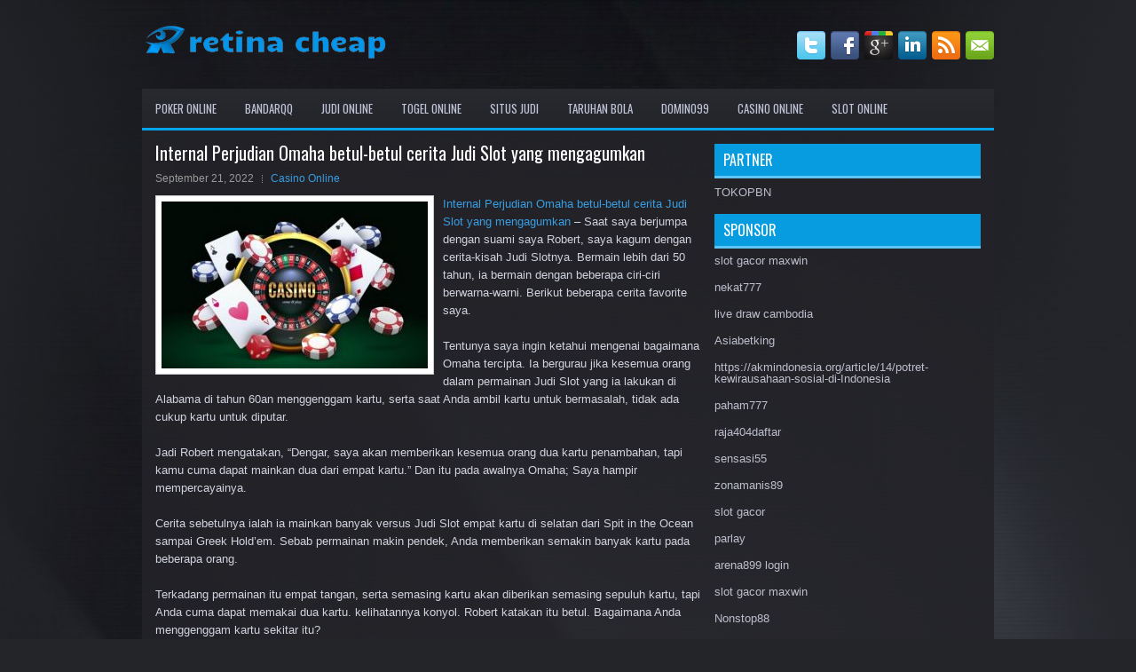

--- FILE ---
content_type: text/html; charset=UTF-8
request_url: http://www.balenciagashoes.us.com/internal-perjudian-omaha-betul-betul-cerita-judi-slot-yang-mengagumkan/
body_size: 10785
content:
 <!DOCTYPE html><html xmlns="http://www.w3.org/1999/xhtml" lang="id">
<head profile="http://gmpg.org/xfn/11">
<meta http-equiv="Content-Type" content="text/html; charset=UTF-8" />

<meta name="viewport" content="width=device-width, initial-scale=1.0"/>
<link rel="stylesheet" href="http://www.balenciagashoes.us.com/wp-content/themes/Alpino/lib/css/reset.css" type="text/css" media="screen, projection" />
<link rel="stylesheet" href="http://www.balenciagashoes.us.com/wp-content/themes/Alpino/lib/css/defaults.css" type="text/css" media="screen, projection" />
<!--[if lt IE 8]><link rel="stylesheet" href="http://www.balenciagashoes.us.com/wp-content/themes/Alpino/lib/css/ie.css" type="text/css" media="screen, projection" /><![endif]-->

<link rel="stylesheet" href="http://www.balenciagashoes.us.com/wp-content/themes/Alpino/style.css" type="text/css" media="screen, projection" />

<title>Internal Perjudian Omaha betul-betul cerita Judi Slot yang mengagumkan &#8211; Retina Cheapest</title>
<meta name='robots' content='max-image-preview:large' />
<link rel="alternate" type="application/rss+xml" title="Retina Cheapest &raquo; Internal Perjudian Omaha betul-betul cerita Judi Slot yang mengagumkan Umpan Komentar" href="http://www.balenciagashoes.us.com/internal-perjudian-omaha-betul-betul-cerita-judi-slot-yang-mengagumkan/feed/" />
<script type="text/javascript">
window._wpemojiSettings = {"baseUrl":"https:\/\/s.w.org\/images\/core\/emoji\/14.0.0\/72x72\/","ext":".png","svgUrl":"https:\/\/s.w.org\/images\/core\/emoji\/14.0.0\/svg\/","svgExt":".svg","source":{"concatemoji":"http:\/\/www.balenciagashoes.us.com\/wp-includes\/js\/wp-emoji-release.min.js?ver=6.2.2"}};
/*! This file is auto-generated */
!function(e,a,t){var n,r,o,i=a.createElement("canvas"),p=i.getContext&&i.getContext("2d");function s(e,t){p.clearRect(0,0,i.width,i.height),p.fillText(e,0,0);e=i.toDataURL();return p.clearRect(0,0,i.width,i.height),p.fillText(t,0,0),e===i.toDataURL()}function c(e){var t=a.createElement("script");t.src=e,t.defer=t.type="text/javascript",a.getElementsByTagName("head")[0].appendChild(t)}for(o=Array("flag","emoji"),t.supports={everything:!0,everythingExceptFlag:!0},r=0;r<o.length;r++)t.supports[o[r]]=function(e){if(p&&p.fillText)switch(p.textBaseline="top",p.font="600 32px Arial",e){case"flag":return s("\ud83c\udff3\ufe0f\u200d\u26a7\ufe0f","\ud83c\udff3\ufe0f\u200b\u26a7\ufe0f")?!1:!s("\ud83c\uddfa\ud83c\uddf3","\ud83c\uddfa\u200b\ud83c\uddf3")&&!s("\ud83c\udff4\udb40\udc67\udb40\udc62\udb40\udc65\udb40\udc6e\udb40\udc67\udb40\udc7f","\ud83c\udff4\u200b\udb40\udc67\u200b\udb40\udc62\u200b\udb40\udc65\u200b\udb40\udc6e\u200b\udb40\udc67\u200b\udb40\udc7f");case"emoji":return!s("\ud83e\udef1\ud83c\udffb\u200d\ud83e\udef2\ud83c\udfff","\ud83e\udef1\ud83c\udffb\u200b\ud83e\udef2\ud83c\udfff")}return!1}(o[r]),t.supports.everything=t.supports.everything&&t.supports[o[r]],"flag"!==o[r]&&(t.supports.everythingExceptFlag=t.supports.everythingExceptFlag&&t.supports[o[r]]);t.supports.everythingExceptFlag=t.supports.everythingExceptFlag&&!t.supports.flag,t.DOMReady=!1,t.readyCallback=function(){t.DOMReady=!0},t.supports.everything||(n=function(){t.readyCallback()},a.addEventListener?(a.addEventListener("DOMContentLoaded",n,!1),e.addEventListener("load",n,!1)):(e.attachEvent("onload",n),a.attachEvent("onreadystatechange",function(){"complete"===a.readyState&&t.readyCallback()})),(e=t.source||{}).concatemoji?c(e.concatemoji):e.wpemoji&&e.twemoji&&(c(e.twemoji),c(e.wpemoji)))}(window,document,window._wpemojiSettings);
</script>
<style type="text/css">
img.wp-smiley,
img.emoji {
	display: inline !important;
	border: none !important;
	box-shadow: none !important;
	height: 1em !important;
	width: 1em !important;
	margin: 0 0.07em !important;
	vertical-align: -0.1em !important;
	background: none !important;
	padding: 0 !important;
}
</style>
	<link rel='stylesheet' id='wp-block-library-css' href='http://www.balenciagashoes.us.com/wp-includes/css/dist/block-library/style.min.css?ver=6.2.2' type='text/css' media='all' />
<link rel='stylesheet' id='classic-theme-styles-css' href='http://www.balenciagashoes.us.com/wp-includes/css/classic-themes.min.css?ver=6.2.2' type='text/css' media='all' />
<style id='global-styles-inline-css' type='text/css'>
body{--wp--preset--color--black: #000000;--wp--preset--color--cyan-bluish-gray: #abb8c3;--wp--preset--color--white: #ffffff;--wp--preset--color--pale-pink: #f78da7;--wp--preset--color--vivid-red: #cf2e2e;--wp--preset--color--luminous-vivid-orange: #ff6900;--wp--preset--color--luminous-vivid-amber: #fcb900;--wp--preset--color--light-green-cyan: #7bdcb5;--wp--preset--color--vivid-green-cyan: #00d084;--wp--preset--color--pale-cyan-blue: #8ed1fc;--wp--preset--color--vivid-cyan-blue: #0693e3;--wp--preset--color--vivid-purple: #9b51e0;--wp--preset--gradient--vivid-cyan-blue-to-vivid-purple: linear-gradient(135deg,rgba(6,147,227,1) 0%,rgb(155,81,224) 100%);--wp--preset--gradient--light-green-cyan-to-vivid-green-cyan: linear-gradient(135deg,rgb(122,220,180) 0%,rgb(0,208,130) 100%);--wp--preset--gradient--luminous-vivid-amber-to-luminous-vivid-orange: linear-gradient(135deg,rgba(252,185,0,1) 0%,rgba(255,105,0,1) 100%);--wp--preset--gradient--luminous-vivid-orange-to-vivid-red: linear-gradient(135deg,rgba(255,105,0,1) 0%,rgb(207,46,46) 100%);--wp--preset--gradient--very-light-gray-to-cyan-bluish-gray: linear-gradient(135deg,rgb(238,238,238) 0%,rgb(169,184,195) 100%);--wp--preset--gradient--cool-to-warm-spectrum: linear-gradient(135deg,rgb(74,234,220) 0%,rgb(151,120,209) 20%,rgb(207,42,186) 40%,rgb(238,44,130) 60%,rgb(251,105,98) 80%,rgb(254,248,76) 100%);--wp--preset--gradient--blush-light-purple: linear-gradient(135deg,rgb(255,206,236) 0%,rgb(152,150,240) 100%);--wp--preset--gradient--blush-bordeaux: linear-gradient(135deg,rgb(254,205,165) 0%,rgb(254,45,45) 50%,rgb(107,0,62) 100%);--wp--preset--gradient--luminous-dusk: linear-gradient(135deg,rgb(255,203,112) 0%,rgb(199,81,192) 50%,rgb(65,88,208) 100%);--wp--preset--gradient--pale-ocean: linear-gradient(135deg,rgb(255,245,203) 0%,rgb(182,227,212) 50%,rgb(51,167,181) 100%);--wp--preset--gradient--electric-grass: linear-gradient(135deg,rgb(202,248,128) 0%,rgb(113,206,126) 100%);--wp--preset--gradient--midnight: linear-gradient(135deg,rgb(2,3,129) 0%,rgb(40,116,252) 100%);--wp--preset--duotone--dark-grayscale: url('#wp-duotone-dark-grayscale');--wp--preset--duotone--grayscale: url('#wp-duotone-grayscale');--wp--preset--duotone--purple-yellow: url('#wp-duotone-purple-yellow');--wp--preset--duotone--blue-red: url('#wp-duotone-blue-red');--wp--preset--duotone--midnight: url('#wp-duotone-midnight');--wp--preset--duotone--magenta-yellow: url('#wp-duotone-magenta-yellow');--wp--preset--duotone--purple-green: url('#wp-duotone-purple-green');--wp--preset--duotone--blue-orange: url('#wp-duotone-blue-orange');--wp--preset--font-size--small: 13px;--wp--preset--font-size--medium: 20px;--wp--preset--font-size--large: 36px;--wp--preset--font-size--x-large: 42px;--wp--preset--spacing--20: 0.44rem;--wp--preset--spacing--30: 0.67rem;--wp--preset--spacing--40: 1rem;--wp--preset--spacing--50: 1.5rem;--wp--preset--spacing--60: 2.25rem;--wp--preset--spacing--70: 3.38rem;--wp--preset--spacing--80: 5.06rem;--wp--preset--shadow--natural: 6px 6px 9px rgba(0, 0, 0, 0.2);--wp--preset--shadow--deep: 12px 12px 50px rgba(0, 0, 0, 0.4);--wp--preset--shadow--sharp: 6px 6px 0px rgba(0, 0, 0, 0.2);--wp--preset--shadow--outlined: 6px 6px 0px -3px rgba(255, 255, 255, 1), 6px 6px rgba(0, 0, 0, 1);--wp--preset--shadow--crisp: 6px 6px 0px rgba(0, 0, 0, 1);}:where(.is-layout-flex){gap: 0.5em;}body .is-layout-flow > .alignleft{float: left;margin-inline-start: 0;margin-inline-end: 2em;}body .is-layout-flow > .alignright{float: right;margin-inline-start: 2em;margin-inline-end: 0;}body .is-layout-flow > .aligncenter{margin-left: auto !important;margin-right: auto !important;}body .is-layout-constrained > .alignleft{float: left;margin-inline-start: 0;margin-inline-end: 2em;}body .is-layout-constrained > .alignright{float: right;margin-inline-start: 2em;margin-inline-end: 0;}body .is-layout-constrained > .aligncenter{margin-left: auto !important;margin-right: auto !important;}body .is-layout-constrained > :where(:not(.alignleft):not(.alignright):not(.alignfull)){max-width: var(--wp--style--global--content-size);margin-left: auto !important;margin-right: auto !important;}body .is-layout-constrained > .alignwide{max-width: var(--wp--style--global--wide-size);}body .is-layout-flex{display: flex;}body .is-layout-flex{flex-wrap: wrap;align-items: center;}body .is-layout-flex > *{margin: 0;}:where(.wp-block-columns.is-layout-flex){gap: 2em;}.has-black-color{color: var(--wp--preset--color--black) !important;}.has-cyan-bluish-gray-color{color: var(--wp--preset--color--cyan-bluish-gray) !important;}.has-white-color{color: var(--wp--preset--color--white) !important;}.has-pale-pink-color{color: var(--wp--preset--color--pale-pink) !important;}.has-vivid-red-color{color: var(--wp--preset--color--vivid-red) !important;}.has-luminous-vivid-orange-color{color: var(--wp--preset--color--luminous-vivid-orange) !important;}.has-luminous-vivid-amber-color{color: var(--wp--preset--color--luminous-vivid-amber) !important;}.has-light-green-cyan-color{color: var(--wp--preset--color--light-green-cyan) !important;}.has-vivid-green-cyan-color{color: var(--wp--preset--color--vivid-green-cyan) !important;}.has-pale-cyan-blue-color{color: var(--wp--preset--color--pale-cyan-blue) !important;}.has-vivid-cyan-blue-color{color: var(--wp--preset--color--vivid-cyan-blue) !important;}.has-vivid-purple-color{color: var(--wp--preset--color--vivid-purple) !important;}.has-black-background-color{background-color: var(--wp--preset--color--black) !important;}.has-cyan-bluish-gray-background-color{background-color: var(--wp--preset--color--cyan-bluish-gray) !important;}.has-white-background-color{background-color: var(--wp--preset--color--white) !important;}.has-pale-pink-background-color{background-color: var(--wp--preset--color--pale-pink) !important;}.has-vivid-red-background-color{background-color: var(--wp--preset--color--vivid-red) !important;}.has-luminous-vivid-orange-background-color{background-color: var(--wp--preset--color--luminous-vivid-orange) !important;}.has-luminous-vivid-amber-background-color{background-color: var(--wp--preset--color--luminous-vivid-amber) !important;}.has-light-green-cyan-background-color{background-color: var(--wp--preset--color--light-green-cyan) !important;}.has-vivid-green-cyan-background-color{background-color: var(--wp--preset--color--vivid-green-cyan) !important;}.has-pale-cyan-blue-background-color{background-color: var(--wp--preset--color--pale-cyan-blue) !important;}.has-vivid-cyan-blue-background-color{background-color: var(--wp--preset--color--vivid-cyan-blue) !important;}.has-vivid-purple-background-color{background-color: var(--wp--preset--color--vivid-purple) !important;}.has-black-border-color{border-color: var(--wp--preset--color--black) !important;}.has-cyan-bluish-gray-border-color{border-color: var(--wp--preset--color--cyan-bluish-gray) !important;}.has-white-border-color{border-color: var(--wp--preset--color--white) !important;}.has-pale-pink-border-color{border-color: var(--wp--preset--color--pale-pink) !important;}.has-vivid-red-border-color{border-color: var(--wp--preset--color--vivid-red) !important;}.has-luminous-vivid-orange-border-color{border-color: var(--wp--preset--color--luminous-vivid-orange) !important;}.has-luminous-vivid-amber-border-color{border-color: var(--wp--preset--color--luminous-vivid-amber) !important;}.has-light-green-cyan-border-color{border-color: var(--wp--preset--color--light-green-cyan) !important;}.has-vivid-green-cyan-border-color{border-color: var(--wp--preset--color--vivid-green-cyan) !important;}.has-pale-cyan-blue-border-color{border-color: var(--wp--preset--color--pale-cyan-blue) !important;}.has-vivid-cyan-blue-border-color{border-color: var(--wp--preset--color--vivid-cyan-blue) !important;}.has-vivid-purple-border-color{border-color: var(--wp--preset--color--vivid-purple) !important;}.has-vivid-cyan-blue-to-vivid-purple-gradient-background{background: var(--wp--preset--gradient--vivid-cyan-blue-to-vivid-purple) !important;}.has-light-green-cyan-to-vivid-green-cyan-gradient-background{background: var(--wp--preset--gradient--light-green-cyan-to-vivid-green-cyan) !important;}.has-luminous-vivid-amber-to-luminous-vivid-orange-gradient-background{background: var(--wp--preset--gradient--luminous-vivid-amber-to-luminous-vivid-orange) !important;}.has-luminous-vivid-orange-to-vivid-red-gradient-background{background: var(--wp--preset--gradient--luminous-vivid-orange-to-vivid-red) !important;}.has-very-light-gray-to-cyan-bluish-gray-gradient-background{background: var(--wp--preset--gradient--very-light-gray-to-cyan-bluish-gray) !important;}.has-cool-to-warm-spectrum-gradient-background{background: var(--wp--preset--gradient--cool-to-warm-spectrum) !important;}.has-blush-light-purple-gradient-background{background: var(--wp--preset--gradient--blush-light-purple) !important;}.has-blush-bordeaux-gradient-background{background: var(--wp--preset--gradient--blush-bordeaux) !important;}.has-luminous-dusk-gradient-background{background: var(--wp--preset--gradient--luminous-dusk) !important;}.has-pale-ocean-gradient-background{background: var(--wp--preset--gradient--pale-ocean) !important;}.has-electric-grass-gradient-background{background: var(--wp--preset--gradient--electric-grass) !important;}.has-midnight-gradient-background{background: var(--wp--preset--gradient--midnight) !important;}.has-small-font-size{font-size: var(--wp--preset--font-size--small) !important;}.has-medium-font-size{font-size: var(--wp--preset--font-size--medium) !important;}.has-large-font-size{font-size: var(--wp--preset--font-size--large) !important;}.has-x-large-font-size{font-size: var(--wp--preset--font-size--x-large) !important;}
.wp-block-navigation a:where(:not(.wp-element-button)){color: inherit;}
:where(.wp-block-columns.is-layout-flex){gap: 2em;}
.wp-block-pullquote{font-size: 1.5em;line-height: 1.6;}
</style>
<script type='text/javascript' src='http://www.balenciagashoes.us.com/wp-includes/js/jquery/jquery.min.js?ver=3.6.4' id='jquery-core-js'></script>
<script type='text/javascript' src='http://www.balenciagashoes.us.com/wp-includes/js/jquery/jquery-migrate.min.js?ver=3.4.0' id='jquery-migrate-js'></script>
<script type='text/javascript' src='http://www.balenciagashoes.us.com/wp-content/themes/Alpino/lib/js/superfish.js?ver=6.2.2' id='superfish-js'></script>
<script type='text/javascript' src='http://www.balenciagashoes.us.com/wp-content/themes/Alpino/lib/js/jquery.mobilemenu.js?ver=6.2.2' id='mobilemenu-js'></script>
<link rel="https://api.w.org/" href="http://www.balenciagashoes.us.com/wp-json/" /><link rel="alternate" type="application/json" href="http://www.balenciagashoes.us.com/wp-json/wp/v2/posts/2647" /><link rel="EditURI" type="application/rsd+xml" title="RSD" href="http://www.balenciagashoes.us.com/xmlrpc.php?rsd" />
<link rel="wlwmanifest" type="application/wlwmanifest+xml" href="http://www.balenciagashoes.us.com/wp-includes/wlwmanifest.xml" />

<link rel="canonical" href="http://www.balenciagashoes.us.com/internal-perjudian-omaha-betul-betul-cerita-judi-slot-yang-mengagumkan/" />
<link rel='shortlink' href='http://www.balenciagashoes.us.com/?p=2647' />
<link rel="alternate" type="application/json+oembed" href="http://www.balenciagashoes.us.com/wp-json/oembed/1.0/embed?url=http%3A%2F%2Fwww.balenciagashoes.us.com%2Finternal-perjudian-omaha-betul-betul-cerita-judi-slot-yang-mengagumkan%2F" />
<link rel="alternate" type="text/xml+oembed" href="http://www.balenciagashoes.us.com/wp-json/oembed/1.0/embed?url=http%3A%2F%2Fwww.balenciagashoes.us.com%2Finternal-perjudian-omaha-betul-betul-cerita-judi-slot-yang-mengagumkan%2F&#038;format=xml" />
<link rel="shortcut icon" href="http://www.balenciagashoes.us.com/wp-content/uploads/2020/05/f.png" type="image/x-icon" />
<link rel="alternate" type="application/rss+xml" title="Retina Cheapest RSS Feed" href="http://www.balenciagashoes.us.com/feed/" />
<link rel="pingback" href="http://www.balenciagashoes.us.com/xmlrpc.php" />

</head>

<body class="post-template-default single single-post postid-2647 single-format-standard">

<div id="container">

    <div id="header">
    
        <div class="logo">
         
            <a href="http://www.balenciagashoes.us.com"><img src="http://www.balenciagashoes.us.com/wp-content/uploads/2020/05/logo.png" alt="Retina Cheapest" title="Retina Cheapest" /></a>
         
        </div><!-- .logo -->

        <div class="header-right">
            <div id="top-social-profiles">
                            <ul class="widget-container"><li class="social-profiles-widget">
            <a href="http://twitter.com/" target="_blank"><img title="Twitter" alt="Twitter" src="http://www.balenciagashoes.us.com/wp-content/themes/Alpino/images/social-profiles/twitter.png" /></a><a href="http://facebook.com/" target="_blank"><img title="Facebook" alt="Facebook" src="http://www.balenciagashoes.us.com/wp-content/themes/Alpino/images/social-profiles/facebook.png" /></a><a href="https://plus.google.com/" target="_blank"><img title="Google Plus" alt="Google Plus" src="http://www.balenciagashoes.us.com/wp-content/themes/Alpino/images/social-profiles/gplus.png" /></a><a href="http://www.linkedin.com/" target="_blank"><img title="LinkedIn" alt="LinkedIn" src="http://www.balenciagashoes.us.com/wp-content/themes/Alpino/images/social-profiles/linkedin.png" /></a><a href="http://www.balenciagashoes.us.com/feed/" target="_blank"><img title="RSS Feed" alt="RSS Feed" src="http://www.balenciagashoes.us.com/wp-content/themes/Alpino/images/social-profiles/rss.png" /></a><a href="/cdn-cgi/l/email-protection#e1988e9493a1848c80888dcf828e8c" target="_blank"><img title="Email" alt="Email" src="http://www.balenciagashoes.us.com/wp-content/themes/Alpino/images/social-profiles/email.png" /></a>            </li></ul>
                        </div>
        </div><!-- .header-right -->
        
    </div><!-- #header -->
    
            <div class="clearfix">
            			<div class="menu-primary-container"><ul id="menu-primary" class="menus menu-primary"><li id="menu-item-105" class="menu-item menu-item-type-taxonomy menu-item-object-category menu-item-105"><a href="http://www.balenciagashoes.us.com/category/poker-online/">Poker Online</a></li>
<li id="menu-item-106" class="menu-item menu-item-type-taxonomy menu-item-object-category menu-item-106"><a href="http://www.balenciagashoes.us.com/category/bandarqq/">BandarQQ</a></li>
<li id="menu-item-185" class="menu-item menu-item-type-taxonomy menu-item-object-category menu-item-185"><a href="http://www.balenciagashoes.us.com/category/judi-online/">Judi Online</a></li>
<li id="menu-item-186" class="menu-item menu-item-type-taxonomy menu-item-object-category menu-item-186"><a href="http://www.balenciagashoes.us.com/category/togel-online/">Togel Online</a></li>
<li id="menu-item-187" class="menu-item menu-item-type-taxonomy menu-item-object-category menu-item-187"><a href="http://www.balenciagashoes.us.com/category/situs-judi/">Situs Judi</a></li>
<li id="menu-item-188" class="menu-item menu-item-type-taxonomy menu-item-object-category menu-item-188"><a href="http://www.balenciagashoes.us.com/category/taruhan-bola/">Taruhan Bola</a></li>
<li id="menu-item-189" class="menu-item menu-item-type-taxonomy menu-item-object-category menu-item-189"><a href="http://www.balenciagashoes.us.com/category/domino99/">Domino99</a></li>
<li id="menu-item-190" class="menu-item menu-item-type-taxonomy menu-item-object-category current-post-ancestor current-menu-parent current-post-parent menu-item-190"><a href="http://www.balenciagashoes.us.com/category/kasino-online/">Casino Online</a></li>
<li id="menu-item-191" class="menu-item menu-item-type-taxonomy menu-item-object-category menu-item-191"><a href="http://www.balenciagashoes.us.com/category/slot-online/">Slot Online</a></li>
</ul></div>              <!--.primary menu--> 	
                </div>
        
    
    <div id="main">
    
            
        <div id="content">
            
                    
            
    <div class="post post-single clearfix post-2647 type-post status-publish format-standard has-post-thumbnail hentry category-kasino-online tag-casino tag-judi tag-poker tag-slot tag-togel" id="post-2647">
    
        <h2 class="title">Internal Perjudian Omaha betul-betul cerita Judi Slot yang mengagumkan</h2>
        
        <div class="postmeta-primary">
    
            <span class="meta_date">September 21, 2022</span>
           &nbsp; <span class="meta_categories"><a href="http://www.balenciagashoes.us.com/category/kasino-online/" rel="category tag">Casino Online</a></span>
    
                 
        </div>
        
        <div class="entry clearfix">
            
            <img width="300" height="188" src="http://www.balenciagashoes.us.com/wp-content/uploads/2021/04/O20.jpg" class="alignleft featured_image wp-post-image" alt="" decoding="async" srcset="http://www.balenciagashoes.us.com/wp-content/uploads/2021/04/O20.jpg 725w, http://www.balenciagashoes.us.com/wp-content/uploads/2021/04/O20-300x188.jpg 300w" sizes="(max-width: 300px) 100vw, 300px" />            
            <p><a href="http://www.balenciagashoes.us.com/internal-perjudian-omaha-betul-betul-cerita-judi-slot-yang-mengagumkan/">Internal Perjudian Omaha betul-betul cerita Judi Slot yang mengagumkan</a> &#8211; Saat saya berjumpa dengan suami saya Robert, saya kagum dengan cerita-kisah Judi Slotnya. Bermain lebih dari 50 tahun, ia bermain dengan beberapa ciri-ciri berwarna-warni. Berikut beberapa cerita favorite saya.</p>
<p>Tentunya saya ingin ketahui mengenai bagaimana Omaha tercipta. Ia bergurau jika kesemua orang dalam permainan Judi Slot yang ia lakukan di Alabama di tahun 60an menggenggam kartu, serta saat Anda ambil kartu untuk bermasalah, tidak ada cukup kartu untuk diputar.</p>
<p>Jadi Robert mengatakan, &#8220;Dengar, saya akan memberikan kesemua orang dua kartu penambahan, tapi kamu cuma dapat mainkan dua dari empat kartu.&#8221; Dan itu pada awalnya Omaha; Saya hampir mempercayainya.</p>
<p>Cerita sebetulnya ialah ia mainkan banyak versus Judi Slot empat kartu di selatan dari Spit in the Ocean sampai Greek Hold&#8217;em. Sebab permainan makin pendek, Anda memberikan semakin banyak kartu pada beberapa orang.</p>
<p>Terkadang permainan itu empat tangan, serta semasing kartu akan diberikan semasing sepuluh kartu, tapi Anda cuma dapat memakai dua kartu. kelihatannya konyol. Robert katakan itu betul. Bagaimana Anda menggenggam kartu sekitar itu?</p>
<p>Selanjutnya Robert dengan seorang wanita dari Seattle namanya Gwen mengenalkan permainan untuk Bill Boyd di Golden Nugget di tahun 1982, serta saat ini Omaha ialah bentuk Judi Slot paling terkenal ke-2 sesudah hold&#8217;em.</p>
<p>Robert ialah pemain reguler di Stardust di Las Vegas pada awal 80-an. Dia paham tiap dealer. Sebelum dealer mengawali shift mereka, mereka akan berbaris pada dinding serta beberapa pemain semua akan menegur mereka.</p>
<p>Selanjutnya suatu hal yang aneh berlangsung. Robert memerhatikan tiga muka baru serta menanyakan siapa mereka. Tidak ada yang mengetahui, yang benar-benar aneh di Vegas sebab pada saat itu, cuma ada dua kamar Judi Slot besar serta kesemua orang tahu tiap dealer kunjungi agen judi online <a href="http://199.188.201.167/">gacor138 slot</a>.</p>
<p>Mereka ialah pria yang semakin tua, yang mencolok. Beredar info kembali lagi pada Robert jika beberapa hal aneh sedang berlangsung dalam permainan. Ia ke manager Judi Slot yang menjelaskan ia akan menyebutnya saat itu ok untuk bermain.</p>
<p>Anda cuma dapat bermain disana atau Golden Nugget bila Anda ialah pemain hold&#8217;em. Apa suatu hal sedang berlangsung atau mungkin tidak, ia tidak dapat menjelaskan dengan tentu, tapi untuk pemain Judi Slot karieronal, Anda harus waspada.</p>
<p>Segala hal tidak sama saat ini, tapi cerita-kisah semacam ini perlu dilestarikan. Robert tetap ingin menulis buku. Ia sudah mengulasnya semenjak ia berjumpa saya serta ketahui jika saya ialah seorang jurusan bahasa Inggris. Saya pikirkan kini saatnya.</p>
    
        </div>
        
        <div class="postmeta-secondary"><span class="meta_tags"><a href="http://www.balenciagashoes.us.com/tag/casino/" rel="tag">Casino</a>, <a href="http://www.balenciagashoes.us.com/tag/judi/" rel="tag">Judi</a>, <a href="http://www.balenciagashoes.us.com/tag/poker/" rel="tag">Poker</a>, <a href="http://www.balenciagashoes.us.com/tag/slot/" rel="tag">Slot</a>, <a href="http://www.balenciagashoes.us.com/tag/togel/" rel="tag">Togel</a></span></div> 
        
    
    </div><!-- Post ID 2647 -->
    
                
                    
        </div><!-- #content -->
    
        
<div id="sidebar-primary">
	
		<ul class="widget_text widget-container">
			<li id="custom_html-6" class="widget_text widget widget_custom_html">
				<h3 class="widgettitle">PARTNER</h3>
				<div class="textwidget custom-html-widget"><a href="https://www.tokopbn.com/">TOKOPBN</a></div>
			</li>
		</ul>
    	
		<ul class="widget-container">
			<li id="sponsor" class="widget widget_meta">
				<h3 class="widgettitle">Sponsor</h3>			
				<ul>
					<li><a href="https://thehungrytica.com/italian-coffee-types/">slot gacor maxwin</a></li>
                    		<li><a href="https://www.bumdespangasi.com/Kontak/">nekat777</a></li>
                    		<li><a href="https://encens-naturel.com/">live draw cambodia</a></li>
                    		<li><a href="https://ourbusinessnews.com">Asiabetking</a></li>
                    		<li><a href="https://akmindonesia.org/article/14/potret-kewirausahaan-sosial-di-Indonesia">https://akmindonesia.org/article/14/potret-kewirausahaan-sosial-di-Indonesia</a></li>
                    		<li><a href="https://hotelmpd.es/galeria/">paham777</a></li>
                    		<li><a href="https://www.raja404daftar.com">raja404daftar</a></li>
                    		<li><a href="https://sensasi55x1000.com">sensasi55</a></li>
                    		<li><a href="https://zonamanis89.id/">zonamanis89</a></li>
                    		<li><a href="https://vishwakarmayojana.com/">slot gacor</a></li>
                    		<li><a href="https://www.uppercrustpizzacathedralcity.com/">parlay</a></li>
                    		<li><a href="https://arena899w.com">arena899 login</a></li>
                    		<li><a href="https://www.lesvalades.com/">slot gacor maxwin</a></li>
                    		<li><a href="https://159.223.77.63">Nonstop88</a></li>
                    		<li><a href="https://www.philippineshonolulu.org/">judi slot gacor</a></li>
                    						</ul>
			</li>
		</ul>

    
		<ul class="widget-container"><li id="recent-posts-4" class="widget widget_recent_entries">
		<h3 class="widgettitle">Pos-pos Terbaru</h3>
		<ul>
											<li>
					<a href="http://www.balenciagashoes.us.com/menyelesaikan-abc-dari-togel-2026/">Menyelesaikan ABC dari Togel 2026</a>
											<span class="post-date">Januari 8, 2026</span>
									</li>
											<li>
					<a href="http://www.balenciagashoes.us.com/seri-super-online-terjamin-berlangsung-di-americas-cardroom-casino-toto-2026/">Seri Super Online Terjamin Berlangsung Di Americas Cardroom Casino Toto 2026</a>
											<span class="post-date">Januari 7, 2026</span>
									</li>
											<li>
					<a href="http://www.balenciagashoes.us.com/lima-alasan-teratas-untuk-bergabung-dengan-betonline-slot-gacor/">Lima Alasan Teratas Untuk Bergabung dengan BetOnline Slot Gacor</a>
											<span class="post-date">Januari 5, 2026</span>
									</li>
											<li>
					<a href="http://www.balenciagashoes.us.com/dalam-slot-2025-kami-memakai-bentuk-memangkas-yang-lain/">Dalam Slot 2025 kami memakai bentuk memangkas yang lain</a>
											<span class="post-date">Januari 5, 2026</span>
									</li>
											<li>
					<a href="http://www.balenciagashoes.us.com/kami-coba-memberikan-informasi-mengenai-cara-taruhan-slot-2026-over-under/">Kami coba memberikan informasi mengenai cara taruhan Slot 2026 over under</a>
											<span class="post-date">Januari 4, 2026</span>
									</li>
					</ul>

		</li></ul><ul class="widget-container"><li id="meta-4" class="widget widget_meta"><h3 class="widgettitle">Meta</h3>
		<ul>
						<li><a href="http://www.balenciagashoes.us.com/wp-login.php">Masuk</a></li>
			<li><a href="http://www.balenciagashoes.us.com/feed/">Feed entri</a></li>
			<li><a href="http://www.balenciagashoes.us.com/comments/feed/">Feed komentar</a></li>

			<li><a href="https://wordpress.org/">WordPress.org</a></li>
		</ul>

		</li></ul><ul class="widget-container"><li id="categories-2" class="widget widget_categories"><h3 class="widgettitle">Kategori</h3>
			<ul>
					<li class="cat-item cat-item-61"><a href="http://www.balenciagashoes.us.com/category/kasino-online/">Casino Online</a> (467)
</li>
	<li class="cat-item cat-item-30"><a href="http://www.balenciagashoes.us.com/category/judi-online/">Judi Online</a> (482)
</li>
	<li class="cat-item cat-item-2"><a href="http://www.balenciagashoes.us.com/category/poker-online/">Poker Online</a> (474)
</li>
	<li class="cat-item cat-item-63"><a href="http://www.balenciagashoes.us.com/category/slot-online/">Slot Online</a> (243)
</li>
	<li class="cat-item cat-item-39"><a href="http://www.balenciagashoes.us.com/category/togel-online/">Togel Online</a> (240)
</li>
			</ul>

			</li></ul><ul class="widget-container"><li id="archives-4" class="widget widget_archive"><h3 class="widgettitle">Arsip</h3>
			<ul>
					<li><a href='http://www.balenciagashoes.us.com/2026/01/'>Januari 2026</a>&nbsp;(9)</li>
	<li><a href='http://www.balenciagashoes.us.com/2025/12/'>Desember 2025</a>&nbsp;(30)</li>
	<li><a href='http://www.balenciagashoes.us.com/2025/11/'>November 2025</a>&nbsp;(27)</li>
	<li><a href='http://www.balenciagashoes.us.com/2025/10/'>Oktober 2025</a>&nbsp;(22)</li>
	<li><a href='http://www.balenciagashoes.us.com/2025/09/'>September 2025</a>&nbsp;(22)</li>
	<li><a href='http://www.balenciagashoes.us.com/2025/08/'>Agustus 2025</a>&nbsp;(11)</li>
	<li><a href='http://www.balenciagashoes.us.com/2025/07/'>Juli 2025</a>&nbsp;(21)</li>
	<li><a href='http://www.balenciagashoes.us.com/2025/06/'>Juni 2025</a>&nbsp;(23)</li>
	<li><a href='http://www.balenciagashoes.us.com/2025/05/'>Mei 2025</a>&nbsp;(16)</li>
	<li><a href='http://www.balenciagashoes.us.com/2025/04/'>April 2025</a>&nbsp;(28)</li>
	<li><a href='http://www.balenciagashoes.us.com/2025/03/'>Maret 2025</a>&nbsp;(44)</li>
	<li><a href='http://www.balenciagashoes.us.com/2025/02/'>Februari 2025</a>&nbsp;(30)</li>
	<li><a href='http://www.balenciagashoes.us.com/2025/01/'>Januari 2025</a>&nbsp;(32)</li>
	<li><a href='http://www.balenciagashoes.us.com/2024/12/'>Desember 2024</a>&nbsp;(35)</li>
	<li><a href='http://www.balenciagashoes.us.com/2024/11/'>November 2024</a>&nbsp;(37)</li>
	<li><a href='http://www.balenciagashoes.us.com/2024/10/'>Oktober 2024</a>&nbsp;(35)</li>
	<li><a href='http://www.balenciagashoes.us.com/2024/09/'>September 2024</a>&nbsp;(39)</li>
	<li><a href='http://www.balenciagashoes.us.com/2024/08/'>Agustus 2024</a>&nbsp;(53)</li>
	<li><a href='http://www.balenciagashoes.us.com/2024/07/'>Juli 2024</a>&nbsp;(47)</li>
	<li><a href='http://www.balenciagashoes.us.com/2024/06/'>Juni 2024</a>&nbsp;(51)</li>
	<li><a href='http://www.balenciagashoes.us.com/2024/05/'>Mei 2024</a>&nbsp;(36)</li>
	<li><a href='http://www.balenciagashoes.us.com/2024/04/'>April 2024</a>&nbsp;(41)</li>
	<li><a href='http://www.balenciagashoes.us.com/2024/03/'>Maret 2024</a>&nbsp;(44)</li>
	<li><a href='http://www.balenciagashoes.us.com/2024/02/'>Februari 2024</a>&nbsp;(34)</li>
	<li><a href='http://www.balenciagashoes.us.com/2024/01/'>Januari 2024</a>&nbsp;(31)</li>
	<li><a href='http://www.balenciagashoes.us.com/2023/12/'>Desember 2023</a>&nbsp;(26)</li>
	<li><a href='http://www.balenciagashoes.us.com/2023/11/'>November 2023</a>&nbsp;(26)</li>
	<li><a href='http://www.balenciagashoes.us.com/2023/10/'>Oktober 2023</a>&nbsp;(35)</li>
	<li><a href='http://www.balenciagashoes.us.com/2023/09/'>September 2023</a>&nbsp;(23)</li>
	<li><a href='http://www.balenciagashoes.us.com/2023/08/'>Agustus 2023</a>&nbsp;(36)</li>
	<li><a href='http://www.balenciagashoes.us.com/2023/07/'>Juli 2023</a>&nbsp;(42)</li>
	<li><a href='http://www.balenciagashoes.us.com/2023/06/'>Juni 2023</a>&nbsp;(35)</li>
	<li><a href='http://www.balenciagashoes.us.com/2023/05/'>Mei 2023</a>&nbsp;(44)</li>
	<li><a href='http://www.balenciagashoes.us.com/2023/04/'>April 2023</a>&nbsp;(36)</li>
	<li><a href='http://www.balenciagashoes.us.com/2023/03/'>Maret 2023</a>&nbsp;(35)</li>
	<li><a href='http://www.balenciagashoes.us.com/2023/02/'>Februari 2023</a>&nbsp;(28)</li>
	<li><a href='http://www.balenciagashoes.us.com/2023/01/'>Januari 2023</a>&nbsp;(31)</li>
	<li><a href='http://www.balenciagashoes.us.com/2022/12/'>Desember 2022</a>&nbsp;(27)</li>
	<li><a href='http://www.balenciagashoes.us.com/2022/11/'>November 2022</a>&nbsp;(36)</li>
	<li><a href='http://www.balenciagashoes.us.com/2022/10/'>Oktober 2022</a>&nbsp;(33)</li>
	<li><a href='http://www.balenciagashoes.us.com/2022/09/'>September 2022</a>&nbsp;(37)</li>
	<li><a href='http://www.balenciagashoes.us.com/2022/08/'>Agustus 2022</a>&nbsp;(33)</li>
	<li><a href='http://www.balenciagashoes.us.com/2022/07/'>Juli 2022</a>&nbsp;(33)</li>
	<li><a href='http://www.balenciagashoes.us.com/2022/06/'>Juni 2022</a>&nbsp;(38)</li>
	<li><a href='http://www.balenciagashoes.us.com/2022/05/'>Mei 2022</a>&nbsp;(42)</li>
	<li><a href='http://www.balenciagashoes.us.com/2022/04/'>April 2022</a>&nbsp;(32)</li>
	<li><a href='http://www.balenciagashoes.us.com/2022/03/'>Maret 2022</a>&nbsp;(34)</li>
	<li><a href='http://www.balenciagashoes.us.com/2022/02/'>Februari 2022</a>&nbsp;(31)</li>
	<li><a href='http://www.balenciagashoes.us.com/2022/01/'>Januari 2022</a>&nbsp;(31)</li>
	<li><a href='http://www.balenciagashoes.us.com/2021/12/'>Desember 2021</a>&nbsp;(33)</li>
	<li><a href='http://www.balenciagashoes.us.com/2021/11/'>November 2021</a>&nbsp;(21)</li>
	<li><a href='http://www.balenciagashoes.us.com/2021/10/'>Oktober 2021</a>&nbsp;(23)</li>
	<li><a href='http://www.balenciagashoes.us.com/2021/09/'>September 2021</a>&nbsp;(24)</li>
	<li><a href='http://www.balenciagashoes.us.com/2021/08/'>Agustus 2021</a>&nbsp;(18)</li>
	<li><a href='http://www.balenciagashoes.us.com/2021/07/'>Juli 2021</a>&nbsp;(28)</li>
	<li><a href='http://www.balenciagashoes.us.com/2021/06/'>Juni 2021</a>&nbsp;(6)</li>
	<li><a href='http://www.balenciagashoes.us.com/2021/05/'>Mei 2021</a>&nbsp;(15)</li>
	<li><a href='http://www.balenciagashoes.us.com/2021/04/'>April 2021</a>&nbsp;(8)</li>
	<li><a href='http://www.balenciagashoes.us.com/2021/03/'>Maret 2021</a>&nbsp;(11)</li>
	<li><a href='http://www.balenciagashoes.us.com/2021/02/'>Februari 2021</a>&nbsp;(11)</li>
	<li><a href='http://www.balenciagashoes.us.com/2021/01/'>Januari 2021</a>&nbsp;(9)</li>
	<li><a href='http://www.balenciagashoes.us.com/2020/12/'>Desember 2020</a>&nbsp;(8)</li>
	<li><a href='http://www.balenciagashoes.us.com/2020/11/'>November 2020</a>&nbsp;(16)</li>
	<li><a href='http://www.balenciagashoes.us.com/2020/10/'>Oktober 2020</a>&nbsp;(11)</li>
	<li><a href='http://www.balenciagashoes.us.com/2020/09/'>September 2020</a>&nbsp;(18)</li>
	<li><a href='http://www.balenciagashoes.us.com/2020/08/'>Agustus 2020</a>&nbsp;(4)</li>
	<li><a href='http://www.balenciagashoes.us.com/2020/07/'>Juli 2020</a>&nbsp;(13)</li>
	<li><a href='http://www.balenciagashoes.us.com/2020/06/'>Juni 2020</a>&nbsp;(13)</li>
	<li><a href='http://www.balenciagashoes.us.com/2020/05/'>Mei 2020</a>&nbsp;(6)</li>
			</ul>

			</li></ul><ul class="widget-container"><li id="tag_cloud-2" class="widget widget_tag_cloud"><h3 class="widgettitle">Tag</h3><div class="tagcloud"><a href="http://www.balenciagashoes.us.com/tag/agen-bandarq/" class="tag-cloud-link tag-link-40 tag-link-position-1" style="font-size: 8.8484848484848pt;" aria-label="Agen BandarQ (2 item)">Agen BandarQ</a>
<a href="http://www.balenciagashoes.us.com/tag/agen-judi-online/" class="tag-cloud-link tag-link-4 tag-link-position-2" style="font-size: 9.4141414141414pt;" aria-label="Agen Judi Online (3 item)">Agen Judi Online</a>
<a href="http://www.balenciagashoes.us.com/tag/agen-poker/" class="tag-cloud-link tag-link-54 tag-link-position-3" style="font-size: 8pt;" aria-label="Agen Poker (1 item)">Agen Poker</a>
<a href="http://www.balenciagashoes.us.com/tag/agen-poker-qq/" class="tag-cloud-link tag-link-16 tag-link-position-4" style="font-size: 8pt;" aria-label="Agen Poker QQ (1 item)">Agen Poker QQ</a>
<a href="http://www.balenciagashoes.us.com/tag/agen-qq-online/" class="tag-cloud-link tag-link-51 tag-link-position-5" style="font-size: 8.8484848484848pt;" aria-label="Agen QQ Online (2 item)">Agen QQ Online</a>
<a href="http://www.balenciagashoes.us.com/tag/agungqq/" class="tag-cloud-link tag-link-52 tag-link-position-6" style="font-size: 8pt;" aria-label="AgungQQ (1 item)">AgungQQ</a>
<a href="http://www.balenciagashoes.us.com/tag/aktor/" class="tag-cloud-link tag-link-21 tag-link-position-7" style="font-size: 8pt;" aria-label="Aktor (1 item)">Aktor</a>
<a href="http://www.balenciagashoes.us.com/tag/alasan-mengapa-judi-merupakan-game-terbaik-menghabiskan-waktu-luang/" class="tag-cloud-link tag-link-19 tag-link-position-8" style="font-size: 8pt;" aria-label="Alasan Mengapa Judi Merupakan Game Terbaik Menghabiskan Waktu Luang (1 item)">Alasan Mengapa Judi Merupakan Game Terbaik Menghabiskan Waktu Luang</a>
<a href="http://www.balenciagashoes.us.com/tag/baccarat/" class="tag-cloud-link tag-link-74 tag-link-position-9" style="font-size: 8pt;" aria-label="Baccarat (1 item)">Baccarat</a>
<a href="http://www.balenciagashoes.us.com/tag/baccarat-online/" class="tag-cloud-link tag-link-69 tag-link-position-10" style="font-size: 8pt;" aria-label="Baccarat Online (1 item)">Baccarat Online</a>
<a href="http://www.balenciagashoes.us.com/tag/bandar/" class="tag-cloud-link tag-link-58 tag-link-position-11" style="font-size: 9.8855218855219pt;" aria-label="Bandar (4 item)">Bandar</a>
<a href="http://www.balenciagashoes.us.com/tag/bandarqq/" class="tag-cloud-link tag-link-11 tag-link-position-12" style="font-size: 10.262626262626pt;" aria-label="BandarQQ (5 item)">BandarQQ</a>
<a href="http://www.balenciagashoes.us.com/tag/bet/" class="tag-cloud-link tag-link-66 tag-link-position-13" style="font-size: 8.8484848484848pt;" aria-label="Bet (2 item)">Bet</a>
<a href="http://www.balenciagashoes.us.com/tag/blackjack/" class="tag-cloud-link tag-link-49 tag-link-position-14" style="font-size: 9.4141414141414pt;" aria-label="Blackjack (3 item)">Blackjack</a>
<a href="http://www.balenciagashoes.us.com/tag/bola/" class="tag-cloud-link tag-link-59 tag-link-position-15" style="font-size: 9.4141414141414pt;" aria-label="Bola (3 item)">Bola</a>
<a href="http://www.balenciagashoes.us.com/tag/capsa-susun/" class="tag-cloud-link tag-link-8 tag-link-position-16" style="font-size: 11.063973063973pt;" aria-label="Capsa Susun (8 item)">Capsa Susun</a>
<a href="http://www.balenciagashoes.us.com/tag/cari-makna-dari-peraturan-efektif-disaat-main-holdem/" class="tag-cloud-link tag-link-55 tag-link-position-17" style="font-size: 8pt;" aria-label="Cari Makna Dari &quot;Peraturan Efektif&quot; Disaat Main Hold&#039;em (1 item)">Cari Makna Dari &quot;Peraturan Efektif&quot; Disaat Main Hold&#039;em</a>
<a href="http://www.balenciagashoes.us.com/tag/casino/" class="tag-cloud-link tag-link-35 tag-link-position-18" style="font-size: 21.811447811448pt;" aria-label="Casino (1,700 item)">Casino</a>
<a href="http://www.balenciagashoes.us.com/tag/ceme/" class="tag-cloud-link tag-link-79 tag-link-position-19" style="font-size: 8pt;" aria-label="Ceme (1 item)">Ceme</a>
<a href="http://www.balenciagashoes.us.com/tag/chris-hemsworth/" class="tag-cloud-link tag-link-22 tag-link-position-20" style="font-size: 8pt;" aria-label="Chris Hemsworth (1 item)">Chris Hemsworth</a>
<a href="http://www.balenciagashoes.us.com/tag/dominoqq/" class="tag-cloud-link tag-link-6 tag-link-position-21" style="font-size: 10.828282828283pt;" aria-label="Dominoqq (7 item)">Dominoqq</a>
<a href="http://www.balenciagashoes.us.com/tag/jackpot/" class="tag-cloud-link tag-link-78 tag-link-position-22" style="font-size: 8pt;" aria-label="Jackpot (1 item)">Jackpot</a>
<a href="http://www.balenciagashoes.us.com/tag/judi/" class="tag-cloud-link tag-link-36 tag-link-position-23" style="font-size: 22pt;" aria-label="Judi (1,882 item)">Judi</a>
<a href="http://www.balenciagashoes.us.com/tag/kartu/" class="tag-cloud-link tag-link-60 tag-link-position-24" style="font-size: 8pt;" aria-label="Kartu (1 item)">Kartu</a>
<a href="http://www.balenciagashoes.us.com/tag/kartu-menang-punya-kiat-buat-jadi-pemenang-penjudi-muda/" class="tag-cloud-link tag-link-46 tag-link-position-25" style="font-size: 8pt;" aria-label="Kartu Menang Punya Kiat Buat Jadi pemenang Penjudi Muda (1 item)">Kartu Menang Punya Kiat Buat Jadi pemenang Penjudi Muda</a>
<a href="http://www.balenciagashoes.us.com/tag/kasino/" class="tag-cloud-link tag-link-38 tag-link-position-26" style="font-size: 12.525252525253pt;" aria-label="Kasino (17 item)">Kasino</a>
<a href="http://www.balenciagashoes.us.com/tag/kasino-online/" class="tag-cloud-link tag-link-29 tag-link-position-27" style="font-size: 9.8855218855219pt;" aria-label="Kasino Online (4 item)">Kasino Online</a>
<a href="http://www.balenciagashoes.us.com/tag/kuis/" class="tag-cloud-link tag-link-47 tag-link-position-28" style="font-size: 8pt;" aria-label="Kuis (1 item)">Kuis</a>
<a href="http://www.balenciagashoes.us.com/tag/kunjungi-agen-judi/" class="tag-cloud-link tag-link-80 tag-link-position-29" style="font-size: 8pt;" aria-label="kunjungi agen judi (1 item)">kunjungi agen judi</a>
<a href="http://www.balenciagashoes.us.com/tag/liga/" class="tag-cloud-link tag-link-77 tag-link-position-30" style="font-size: 8pt;" aria-label="Liga (1 item)">Liga</a>
<a href="http://www.balenciagashoes.us.com/tag/main-baccarat/" class="tag-cloud-link tag-link-68 tag-link-position-31" style="font-size: 8pt;" aria-label="Main Baccarat (1 item)">Main Baccarat</a>
<a href="http://www.balenciagashoes.us.com/tag/online/" class="tag-cloud-link tag-link-71 tag-link-position-32" style="font-size: 8pt;" aria-label="Online (1 item)">Online</a>
<a href="http://www.balenciagashoes.us.com/tag/pkv-games/" class="tag-cloud-link tag-link-17 tag-link-position-33" style="font-size: 8pt;" aria-label="PKV Games (1 item)">PKV Games</a>
<a href="http://www.balenciagashoes.us.com/tag/poker/" class="tag-cloud-link tag-link-37 tag-link-position-34" style="font-size: 21.811447811448pt;" aria-label="Poker (1,690 item)">Poker</a>
<a href="http://www.balenciagashoes.us.com/tag/poker-online/" class="tag-cloud-link tag-link-3 tag-link-position-35" style="font-size: 10.828282828283pt;" aria-label="Poker online (7 item)">Poker online</a>
<a href="http://www.balenciagashoes.us.com/tag/poker-qq/" class="tag-cloud-link tag-link-13 tag-link-position-36" style="font-size: 9.8855218855219pt;" aria-label="Poker QQ (4 item)">Poker QQ</a>
<a href="http://www.balenciagashoes.us.com/tag/pokerqq-terpercaya/" class="tag-cloud-link tag-link-18 tag-link-position-37" style="font-size: 8pt;" aria-label="PokerQQ Terpercaya (1 item)">PokerQQ Terpercaya</a>
<a href="http://www.balenciagashoes.us.com/tag/roullete-online/" class="tag-cloud-link tag-link-50 tag-link-position-38" style="font-size: 8.8484848484848pt;" aria-label="Roullete Online (2 item)">Roullete Online</a>
<a href="http://www.balenciagashoes.us.com/tag/sicbo/" class="tag-cloud-link tag-link-73 tag-link-position-39" style="font-size: 8pt;" aria-label="Sicbo (1 item)">Sicbo</a>
<a href="http://www.balenciagashoes.us.com/tag/situs-judi-online-terpercaya/" class="tag-cloud-link tag-link-12 tag-link-position-40" style="font-size: 10.262626262626pt;" aria-label="Situs Judi Online Terpercaya (5 item)">Situs Judi Online Terpercaya</a>
<a href="http://www.balenciagashoes.us.com/tag/slot/" class="tag-cloud-link tag-link-75 tag-link-position-41" style="font-size: 21.575757575758pt;" aria-label="Slot (1,506 item)">Slot</a>
<a href="http://www.balenciagashoes.us.com/tag/taruhan/" class="tag-cloud-link tag-link-64 tag-link-position-42" style="font-size: 9.4141414141414pt;" aria-label="Taruhan (3 item)">Taruhan</a>
<a href="http://www.balenciagashoes.us.com/tag/togel/" class="tag-cloud-link tag-link-70 tag-link-position-43" style="font-size: 21.292929292929pt;" aria-label="Togel (1,307 item)">Togel</a>
<a href="http://www.balenciagashoes.us.com/tag/waktunya-bermain-judi-online-terlaris-pada-epidemi-covid-19/" class="tag-cloud-link tag-link-53 tag-link-position-44" style="font-size: 8pt;" aria-label="Waktunya Bermain Judi Online Terlaris Pada Epidemi Covid - 19 (1 item)">Waktunya Bermain Judi Online Terlaris Pada Epidemi Covid - 19</a>
<a href="http://www.balenciagashoes.us.com/tag/wsop/" class="tag-cloud-link tag-link-72 tag-link-position-45" style="font-size: 8pt;" aria-label="Wsop (1 item)">Wsop</a></div>
</li></ul><ul class="widget-container"><li id="search-4" class="widget widget_search"> 
<div id="search" title="Type and hit enter">
    <form method="get" id="searchform" action="http://www.balenciagashoes.us.com/"> 
        <input type="text" value="Search" 
            name="s" id="s"  onblur="if (this.value == '')  {this.value = 'Search';}"  
            onfocus="if (this.value == 'Search') {this.value = '';}" 
        />
    </form>
</div><!-- #search --></li></ul><ul class="widget-container"><li id="block-2" class="widget widget_block"><!-- e254e2af04048c28c236dee0bf6db9e4 --></li></ul>	
</div><!-- #sidebar-primary -->        
                
    </div><!-- #main -->
    
    
    <div id="footer-widgets" class="clearfix">
                <div class="footer-widget-box">
                    </div>
        
        <div class="footer-widget-box">
                    </div>
        
        <div class="footer-widget-box footer-widget-box-last">
                    </div>
        
    </div>

    <div id="footer">
    
        <div id="copyrights">
             &copy; 2026  <a href="http://www.balenciagashoes.us.com/">Retina Cheapest</a> 
        </div>
        
                
<div id="credits" style="overflow-y: hidden;overflow-x: visible;width: 400px;margin: auto;">
				<div style="width: 10000px;text-align: left;">
					Powered by <a href="http://wordpress.org/"><strong>WordPress</strong></a> | Theme Designed by:  <a href="https://axis.co.id/" rel="follow">axis</a> <a href="https://www.bca.co.id/" rel="follow">Bank bca</a> <a href="https://www.bni.co.id/" rel="follow">Bank bni</a> <a href="https://bri.co.id/" rel="follow">Bank bri</a> <a href="https://www.btn.co.id/" rel="follow">Bank btn</a> <a href="https://www.cimbniaga.co.id" rel="follow">Bank cimbniaga</a> <a href="https://www.citibank.co.id/" rel="follow">Bank citibank</a> <a href="https://www.danamon.co.id" rel="follow">Bank danamon</a> <a href="https://www.bi.go.id/" rel="follow">Bank Indonesia</a> <a href="https://www.klikmbc.co.id/" rel="follow">Bank klikmbc</a> <a href="https://www.bankmandiri.co.id/" rel="follow">Bank mandiri</a> <a href="https://www.ocbc.com/" rel="follow">Bank ocbc</a> <a href="https://www.panin.co.id/" rel="follow">bank Panin</a> <a href="https://dana.id/" rel="follow">dana</a> <a href="http://facebook.com/" rel="follow">facebook</a> <a href="https://google.co.id/" rel="follow">google</a> <a href="https://indihome.co.id/" rel="follow">indihome</a> <a href="https://www.instagram.com/" rel="follow">instagram</a> <a href="https://www.maybank.co.id/" rel="follow">maybank</a> <a href="http://paypal.com/" rel="follow">paypall</a> <a href="https://www.tiktok.com/" rel="follow">tiktok</a> <a href="http://twitter.com/" rel="follow">twitter</a> <a href="https://web.whatsapp.com/" rel="follow">WA</a> <a href="http://youtube.com/" rel="follow">youtube</a>						
				</div>
			</div><!-- #credits -->
        
    </div><!-- #footer -->
    
</div><!-- #container -->

<script data-cfasync="false" src="/cdn-cgi/scripts/5c5dd728/cloudflare-static/email-decode.min.js"></script><script type='text/javascript' src='http://www.balenciagashoes.us.com/wp-includes/js/comment-reply.min.js?ver=6.2.2' id='comment-reply-js'></script>
<script type='text/javascript' src='http://www.balenciagashoes.us.com/wp-includes/js/hoverIntent.min.js?ver=1.10.2' id='hoverIntent-js'></script>

<script type='text/javascript'>
/* <![CDATA[ */
jQuery.noConflict();
jQuery(function(){ 
	jQuery('ul.menu-primary').superfish({ 
	animation: {opacity:'show'},
autoArrows:  true,
                dropShadows: false, 
                speed: 200,
                delay: 800
                });
            });
jQuery('.menu-primary-container').mobileMenu({
                defaultText: 'Menu',
                className: 'menu-primary-responsive',
                containerClass: 'menu-primary-responsive-container',
                subMenuDash: '&ndash;'
            });

/* ]]> */
</script>
<script defer src="https://static.cloudflareinsights.com/beacon.min.js/vcd15cbe7772f49c399c6a5babf22c1241717689176015" integrity="sha512-ZpsOmlRQV6y907TI0dKBHq9Md29nnaEIPlkf84rnaERnq6zvWvPUqr2ft8M1aS28oN72PdrCzSjY4U6VaAw1EQ==" data-cf-beacon='{"version":"2024.11.0","token":"78d41c38f279423f968393f80ed73fc7","r":1,"server_timing":{"name":{"cfCacheStatus":true,"cfEdge":true,"cfExtPri":true,"cfL4":true,"cfOrigin":true,"cfSpeedBrain":true},"location_startswith":null}}' crossorigin="anonymous"></script>
</body>
</html>